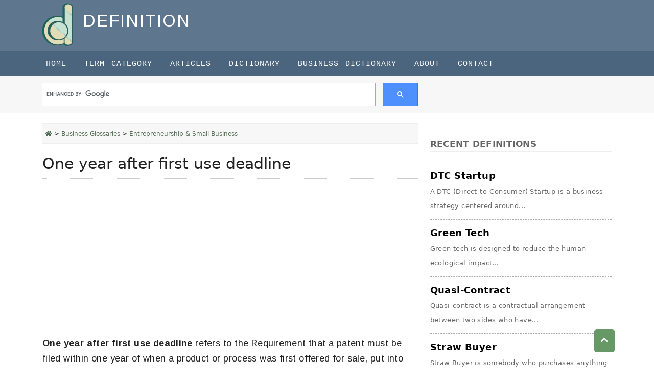

--- FILE ---
content_type: text/html; charset=UTF-8
request_url: https://the-definition.com/term/one-year-after-first-use-deadline
body_size: 6145
content:
<!DOCTYPE html>
<html lang="en">
<head>
    <meta charset="utf-8">
    <meta http-equiv="X-UA-Compatible" content="IE=edge">
    <meta name="viewport" content="width=device-width, initial-scale=1">
    <meta name="keyword" content="One year after first use deadline, Entrepreneurship."/>
    <meta name="description" content="One year after first use deadline refers to the Requirement that a patent must be filed within one year of when a product or process was first offered for sale, put into public use, or was described in any printed publication."/>
    <meta name="csrf-token" content="YPDoHZZqx79QhPZhA1yEkWbVvjOk52dJBAMQnkMx">
    <title>One year after first use deadline - Definition and more | The-Definition.com</title>
    <!-- Open Graph data -->
    <meta property="og:title" content="One year after first use deadline - Definition and more | The-Definition.com"/>
    <meta property="og:url" content="https://the-definition.com/term/one-year-after-first-use-deadline"/>
    <meta property="og:description" content="One year after first use deadline refers to the Requirement that a patent must be filed within one year of when a product or process was first offered for sale, put into public use, or was described in any printed publication."/>
    <meta property="og:site_name" content="https://the-definition.com"/>
    <meta property="og:type" content="website"/>
    <meta property="article:publisher" content="https://the-definition.com"/>

    <!-- Schema.org markup for Google+ -->
    <meta itemprop="name" content="One year after first use deadline - Definition and more | The-Definition.com">
    <meta itemprop="description" content="One year after first use deadline refers to the Requirement that a patent must be filed within one year of when a product or process was first offered for sale, put into public use, or was described in any printed publication.">
    <meta itemprop="image" content="">
    <!-- Twitter Card data -->
    <meta name="twitter:card" content="summary">
    <meta name="twitter:title" content="One year after first use deadline - Definition and more | The-Definition.com">
    <meta name="twitter:description" content="One year after first use deadline refers to the Requirement that a patent must be filed within one year of when a product or process was first offered for sale, put into public use, or was described in any printed publication.">
    <meta name="twitter:url" content="https://the-definition.com/term/one-year-after-first-use-deadline">
    <meta name="twitter:image" content="">

    <link rel="canonical" href="https://the-definition.com/term/one-year-after-first-use-deadline">

    <link href="https://the-definition.com/frontend/images/favico.ico" rel="shortcut icon" type="image/vnd.microsoft.icon" />

    <link rel="stylesheet" href="https://fonts.googleapis.com/icon?family=Material+Icons">
    <link rel="stylesheet" href="https://the-definition.com/frontend/css/all.min.css">
    <link rel="stylesheet" href="https://the-definition.com/frontend/css/bootstrap.min.css" type="text/css"/>
    <link rel="stylesheet" href="https://the-definition.com/frontend/css/animate4.min.css"/>

        <link rel="stylesheet" href="https://the-definition.com/frontend/css/style.css" type="text/css"/>
    <style>
        #search_form button {
            padding: 6px 25px 7px 25px;
            vertical-align: bottom;
            border: 1px solid #9D3213;
            background: #9D3213;
        }
        #search_form button i {
            font-size: 16px;
            font-weight: bold;
            color: #fff;
        }
    </style>
    
    <script>
        var url = "https://the-definition.com";
        var base_url = "https://the-definition.com";
    </script>
    

<!-- Google tag (gtag.js) -->
<script async src="https://www.googletagmanager.com/gtag/js?id=G-TQKZRHWYC9"></script>
<script>
  window.dataLayer = window.dataLayer || [];
  function gtag(){dataLayer.push(arguments);}
  gtag('js', new Date());

  gtag('config', 'G-TQKZRHWYC9');
</script>

    
<script async src="//pagead2.googlesyndication.com/pagead/js/adsbygoogle.js"></script>
<script>
  (adsbygoogle = window.adsbygoogle || []).push({
    google_ad_client: "ca-pub-8471623365486761",
    enable_page_level_ads: true
  });
</script>

</head>

<body>
<header>
    <div class="container">
        <div class="row">
            <p>
                <a href="https://the-definition.com" title="Definition">
                    <img src="https://the-definition.com/images/base_setting/logo.png" class="logo-img" alt="Definition" title="Definition" width="61" height="84">
                </a>
                <span class="title text-uppercase">Definition</span>
            </p>

                
        </div>
        
    </div>
</header>



<nav class="navbar navbar-expand-lg navbar-light pull-right main-navbar">
    <a class="navbar-brand" href="#"></a>
    <button class="navbar-toggler navbar-dark " type="button" data-bs-toggle="collapse" data-bs-target="#navbarScroll" aria-controls="navbarScroll" aria-expanded="false" aria-label="Toggle navigation">
        <span class="navbar-toggler-icon"></span>
    </button>
    <div class="container">
        <div class="collapse navbar-collapse" id="navbarScroll">
            <ul class="navbar-nav mr-auto">
                <ul class="navbar-nav ml-auto" ><li  class="nav-item"><a class="nav-link" href="https://the-definition.com">Home</a></li> <li class="nav-item" ><a class="nav-link" href="https://the-definition.com/category">Term Category</a></li> <li class="nav-item" ><a class="nav-link" href="https://the-definition.com/section/article">Articles</a></li> <li class="nav-item" ><a class="nav-link" href="https://the-definition.com/dictionary">Dictionary</a></li> <li class="nav-item" ><a class="nav-link" href="https://the-definition.com/business-dictionary">Business Dictionary</a></li> <li class="nav-item" ><a class="nav-link" href="https://the-definition.com/about-us">About</a></li> </li> <li class="nav-item" ><a class="nav-link" href="https://the-definition.com/contact">Contact</a></li> </li> </li> </li> </ul>

                            </ul>
        </div>
    </div>
</nav>


<section class="google-search-aria">
    <div class="container">
        <div class="row">
            <div class="col-md-8">
                <div class="row">
                    <div class="col-sm-12 pt-1 pb-1">

                                                        <gcse:searchbox-only></gcse:searchbox-only>
                        
                    </div>
                </div>

            </div>
        </div>
    </div>
</section>





<div class="container article-container" >
    <div class="row">
        <div class="col-md-8">
            <div class="row">


                


        

            
                <div id="article-post" class="position-relative" >

                    <div class="breadcrumb">
                        <a href='https://the-definition.com'><i class='fa fa-home'></i></a> > <a href='https://the-definition.com/terms/business-studies'>Business Glossaries</a> > <a href='https://the-definition.com/terms/entrepreneurship-n-small-business'>Entrepreneurship & Small Business</a>
                    </div>

                    <!-- Post Title -->            
                                            <h1>One year after first use deadline</h1>
                    

                                          
                
                    
                    <script async src="https://pagead2.googlesyndication.com/pagead/js/adsbygoogle.js?client=ca-pub-8471623365486761"
                         crossorigin="anonymous"></script>
                    <!-- the-definition default -->
                    <ins class="adsbygoogle"
                         style="display:block"
                         data-ad-client="ca-pub-8471623365486761"
                         data-ad-slot="7054269888"
                         data-ad-format="auto"
                         data-full-width-responsive="true"></ins>
                    <script>
                         (adsbygoogle = window.adsbygoogle || []).push({});
                    </script>                    
                    

                                            <div class="fulltext">
                            <p><strong>One year after first use deadline </strong>refers to the Requirement that a patent must be filed within one year of when a product or process was first offered for sale, put into public use, or was described in any printed publication. If this requirement is violated, the right to apply for a patent is forfeited.</p>
                        </div>
                    
                    <div class="tcat"> Category: <a href="https://the-definition.com/terms/entrepreneurship-n-small-business">Entrepreneurship & Small Business</a></div>


                    <div class="col-md-12 s">
                        <strong>Share it: </strong><div class="social"><a href="https://twitter.com/share?text=One year after first use deadline&url=https://the-definition.com/term/one-year-after-first-use-deadline" target="_blank"><i class="fab fa-twitter fa-lg"></i></a>
			<a href="https://www.facebook.com/sharer.php?u=https://the-definition.com/term/one-year-after-first-use-deadline" target="_blank"><i class="fab fa-facebook-square fa-lg"></i></a>
			<a href="https://www.linkedin.com/shareArticle?mini=true&url=https://the-definition.com/term/one-year-after-first-use-deadline&title=One year after first use deadline" target="_blank"><i class="fab fa-linkedin fa-lg"></i></a></div>
			
                        <a class="citeBtn" href="" data-bs-toggle="modal" data-bs-target="#citeModal">CITE</a>
                        
                    </div>
                    
                    <div class="col-md-12">
                        <script async src="https://pagead2.googlesyndication.com/pagead/js/adsbygoogle.js?client=ca-pub-8471623365486761"
                         crossorigin="anonymous"></script>
                        <!-- the-definition default -->
                        <ins class="adsbygoogle"
                             style="display:block"
                             data-ad-client="ca-pub-8471623365486761"
                             data-ad-slot="7054269888"
                             data-ad-format="auto"
                             data-full-width-responsive="true"></ins>
                        <script>
                             (adsbygoogle = window.adsbygoogle || []).push({});
                        </script>
                    </div>

                    <!-- Next Previous Section -->
                    <div class="col-md-12 next-prev">
                        <div class="row">
                            
                    
                                            <div class="col-md-6 prev">
                            <strong>Previous:</strong><br>
                            <i class="fa fa-angle-left"></i>
                            <a href="https://the-definition.com/term/computer-programming"> <span> Computer Programming </span></a>
                        </div>
                    

                                            <div class="col-md-6 next">
                            <strong>Next:</strong><br>
                            <a href="https://the-definition.com/term/business-method-patent"> <span> Business method patent </span></a>
                            <i class="fa fa-angle-right"></i>
                        </div>
                    
                        </div>

                    </div>                        

                    <div class="more-section">
                        <h2>Related Definitions</h2>
                        <div class="section-more">
                            <ul class="section-more">
                                                                                                            <li><strong><a href="https://the-definition.com/term/fair-use"><i class="fa fa-angle-right"></i> Fair use</a></strong>
                                            <br>
                                            Fair use refers to the limited use of copyrighted material...
                                        </li>
                                                                            <li><strong><a href="https://the-definition.com/term/intent-to-use-trademark-application"><i class="fa fa-angle-right"></i> Intent-to-use trademark application</a></strong>
                                            <br>
                                            Intent-to-use trademark application is an application based on the applicant’s...
                                        </li>
                                                                            <li><strong><a href="https://the-definition.com/term/first-to-invent-rule"><i class="fa fa-angle-right"></i> First-to-invent rule</a></strong>
                                            <br>
                                            First-to-invent rule, meaning that first person to invent an item...
                                        </li>
                                                                            <li><strong><a href="https://the-definition.com/term/buyback-clause"><i class="fa fa-angle-right"></i> Buyback clause</a></strong>
                                            <br>
                                             Buyback clause refers to a clause found in most founders’...
                                        </li>
                                                                            <li><strong><a href="https://the-definition.com/term/first-mover-advantage"><i class="fa fa-angle-right"></i> First-mover Advantage</a></strong>
                                            <br>
                                            First-mover advantage is a sometimes significant advantage, created by the...
                                        </li>
                                                                                                </ul>
                        </div>
                    </div>
                    
                    
                    <script async src="https://pagead2.googlesyndication.com/pagead/js/adsbygoogle.js?client=ca-pub-8471623365486761"
                         crossorigin="anonymous"></script>
                    <!-- the-definition default -->
                    <ins class="adsbygoogle"
                         style="display:block"
                         data-ad-client="ca-pub-8471623365486761"
                         data-ad-slot="7054269888"
                         data-ad-format="auto"
                         data-full-width-responsive="true"></ins>
                    <script>
                         (adsbygoogle = window.adsbygoogle || []).push({});
                    </script>


                </div>
                </div>



        </div>

                <div class="col-md-4">
            <div class="recent-article-aria">
        <h3 class="a-title"><strong>Recent Definitions</strong></h3>
                    <div class="a-list">
            <a href="https://the-definition.com/term/dtc-startup">DTC Startup
                <span class="a-text">A DTC (Direct-to-Consumer) Startup is a business strategy centered around...</span>
            </a>
        </div>
                    <div class="a-list">
            <a href="https://the-definition.com/term/green-tech">Green Tech
                <span class="a-text">Green tech is designed to reduce the human ecological impact...</span>
            </a>
        </div>
                    <div class="a-list">
            <a href="https://the-definition.com/term/quasi-contract">Quasi-Contract
                <span class="a-text">Quasi-contract is a contractual arrangement between two sides who have...</span>
            </a>
        </div>
                    <div class="a-list">
            <a href="https://the-definition.com/term/straw-buyer">Straw Buyer
                <span class="a-text">Straw Buyer is somebody who purchases anything on someone else's...</span>
            </a>
        </div>
                    <div class="a-list">
            <a href="https://the-definition.com/term/troy-ounce">Troy Ounce
                <span class="a-text">Troy Ounce is the unit of measurement on the Troy...</span>
            </a>
        </div>
                    <div class="a-list">
            <a href="https://the-definition.com/term/reconveyance">Reconveyance
                <span class="a-text">The exchange of capital assets that occurs after a loan...</span>
            </a>
        </div>
                </div>
    



<div class="card said-bar-category">
    <div class="card-header"><strong>Categories</strong></div>
    <div class="card-body">
        <ul style="padding-left:12px">
                        <li><a title="Accounting &amp; Auditing" href="https://the-definition.com/terms/accounting-auditing">Accounting &amp; Auditing</a></li>
                        <li><a title="Computer &amp; Technology" href="https://the-definition.com/terms/computer-science">Computer &amp; Technology</a></li>
                        <li><a title="Contemporary Business" href="https://the-definition.com/terms/contemporary-business">Contemporary Business</a></li>
                        <li><a title="Banking &amp; Finance" href="https://the-definition.com/terms/banking-n-finance">Banking &amp; Finance</a></li>
                        <li><a title="HRM &amp; Labor Studies" href="https://the-definition.com/terms/hrm-n-labor-studies">HRM &amp; Labor Studies</a></li>
                        <li><a title="Medical &amp; Health Sciences" href="https://the-definition.com/terms/medical-n-health-sciences">Medical &amp; Health Sciences</a></li>
                        <li><a title="Management &amp; Organization Studies" href="https://the-definition.com/terms/management-n-organization-studies">Management &amp; Organization Studies</a></li>
                        <li><a title="Management Information System" href="https://the-definition.com/terms/management-information-system">Management Information System</a></li>
                        <li><a title="Marketing &amp; Public Relations" href="https://the-definition.com/terms/marketing-n-public-relations">Marketing &amp; Public Relations</a></li>
                        <li><a title="Computer Programming" href="https://the-definition.com/terms/programming">Computer Programming</a></li>
                    </ul>       
    </div>
</div>





<div class="newsletter-said-bar">
    <div class="header">
        <h2> <i class="fa fa-envelope-square"></i> Newsletter Subscription</h2>
    </div>
    <div class="body newsletter">
        <p>Stay up to date on the latest terms with a free weekly newsletter from us. Join to subscribe now.</p>
        <div class="alert"></div>
        <div class="input-group subscribe">
            <input type="text" name="email" value="" class="form-control" placeholder="E-mail Address">
            <span class="input-group-btn"><input type="submit" value="Go" class="btn btn-default submit"></span>
        </div>
    </div>
</div>


<div class="card social-media-right">
    <div class="card-body">
        <table border="0" class="table">
            <tbody>
            <tr>
                <td><a href="https://twitter.com/_definition16" target="_blank"><i class="fab fa-twitter fa-lg"></i> twitter</a></td>
                <td><a href="https://www.facebook.com/learndefinition" target="_blank"><i class="fab fa-facebook-square fa-lg"></i> facebook</a></td>
            </tr>
            <tr>
                <td><a href="http://www.linkedin.com/in/the-definition" target="_blank"><i class="fab fa-instagram fa-lg"></i> linkedin</a></td>
                <td><a href="https://google.com/+thedefinition16/" target="_blank"><i class="fab fa-google-plus-square fa-lg"></i> google</a></td>
            </tr>
            <tr>
                <td><a href="https://www.instagram.com/the.definition16/" target="_blank"><i class="fab fa-instagram"></i> instagram</a></td>
                <td><a href=""><i class="fab fa-youtube fa-lg"></i> youtube</a></td>
            </tr>
            <tr>
                <td><a href="https://thedefinitionblr.tumblr.com/" target="_blank"><i class="fab fa-tumblr-square" ></i> tumblr</a></td>
                <td><a href="http://www.tagged.com/the-definition_com" target="_blank"><i class="fas fa-tag"></i> tagged</a></td>
            </tr>
            <tr>
                <td>
                    <a href="http://www.stumbleupon.com/stumbler/thedefinition16/" target="_blank"><i class="fab fa-stumbleupon-circle fa-lg"></i> stumbleupon</a></td>
                <td><a href="https://myspace.com/the.definition16" target="_blank"><i class="fas fa-user" ></i> myspace</a></td>
            </tr>
            </tbody>
        </table>
    </div>
</div>

        </div>
        

    </div>
</div>

<!-- Modal -->
<div class="modal fade" id="citeModal" tabindex="-1" aria-labelledby="citeModalLabel" aria-hidden="true">
    <div class="modal-dialog modal-lg">
        <div class="modal-content">
            <div class="modal-header">
                <h5 class="modal-title" id="citeModalLabel">Cite the term</h5>
                <button type="button" class="btn-close" data-bs-dismiss="modal" aria-label="Close"></button>
            </div>
            <div class="modal-body">
                <div class="spinner-border"></div>
            </div>
        </div>
    </div>
</div>
<div class="container">
        <div class="row">

                <script async src="https://pagead2.googlesyndication.com/pagead/js/adsbygoogle.js?client=ca-pub-8471623365486761"
                     crossorigin="anonymous"></script>
                <!-- the-definition default -->
                <ins class="adsbygoogle"
                     style="display:block"
                     data-ad-client="ca-pub-8471623365486761"
                     data-ad-slot="7054269888"
                     data-ad-format="auto"
                     data-full-width-responsive="true"></ins>
                <script>
                     (adsbygoogle = window.adsbygoogle || []).push({});
                </script>
        </div>
    </div>



<footer class="mt-4">
    <div class="container">
        <div class="row">
            

            <div class="col-md-8">
                <h3>Definition Categories</h3>
                <ul class="footer-menu">                    
                    <li><a href="/terms/banking-n-finance">Banking & Finance</a></li>
                    <li><a href="/terms/marketing-n-public-relations">Marketing & Public Relations</a></li>
                    <li><a href="/terms/entrepreneurship-n-small-business">Entrepreneurship & Small Business</a></li>
                    <li><a href="/terms/economics">Economics</a></li>
                    <li><a href="/terms/management-information-system">Management Information System</a></li>
                    <li><a href="/terms/4computer-science">Computer Science</a></li>
                    <li><a href="/terms/medical-n-health-sciences">Medical &amp; Health Science</a></li>
                    <li><a href="/category">More Categories</a></li>
                </ul>
            </div>
            
            <div class="col-md-4 text-center f-social-media mt-5">
                <img src="https://the-definition.com/images/base_setting/logo.png" class="footer_logo" alt="Definition">
                <p style="color:#ccc">The-definition.com</p>
                <a href="https://twitter.com/_definition16" target="_blank"><i class="fab fa-twitter fa-lg"></i></a>
                <a href="https://www.facebook.com/learndefinition" target="_blank"><i class="fab fa-facebook-square fa-lg"></i></a>
                <a href="//www.linkedin.com/in/the-definition" target="_blank"><i class="fab fa-linkedin-square fa-lg"></i></a>
                <a href="https://www.instagram.com/the.definition16" target="_blank"><i class="fab fa-instagram fa-lg"></i></a>
                <a href="" target="_blank"><i class="fab fa-youtube  fa-lg"></i></a>
                <a href="//thedefinitionblr.tumblr.com/" target="_blank"><i class="fab fa-tumblr-square "></i></a>
                <a href="//www.tagged.com/the-definition_com" target="_blank"><i class="fas fa-tag fa-lg"></i></a>
                <a href="//www.stumbleupon.com/stumbler/thedefinition16/" target="_blank"><i class="fab fa-stumbleupon-circle fa-lg"></i></a>
                <a href="https://myspace.com/the.definition16" target="_blank"><i class="fas fa-user fa-lg"></i></a>

            </div>

            <div class="col-md-12 mt-5 text-center">
                <p>Unauthorized duplication, in whole or in part of content of this website is strictly prohibited.</p>
            </div>

            <div class="col-md-12 text-center mt-3 ">
                
                    <a href="/page/about">About us</a> | <a href="/privacy-policy">Privacy Policy</a> | <a href="/page/terms-of-service">Terms of Service</a>
                
            </div>


            <div class="col-md-12 footer-bottom mt-auto">
                <p class="pb-0 text-center" style="font-size:11px !important; padding-left:2px;">
                    <span>© 2026
<a href="https://the-definition.com">the-definition.com</a> All Rights Reserved.</span>

                    <a href="https://sourcebit.net/web-development-service" target="_blank" style="font-size:11px; color:#eee">Web Developed By SourceBit</a></p>
            </div>
        </div>
    </div>
</footer>
<a href="#" class="scrollToTop" title="Top" style="display: block;"><i class="fa fa-chevron-up"></i></a>

<script src="https://the-definition.com/frontend/js/jquery-3.7.0.min.js"></script>
<script src="https://the-definition.com/frontend/js/bootstrap.bundle.min.js"></script>
<script src="https://the-definition.com/frontend/js/scripts-frontend.js" ></script>


<script>
	$.ajaxSetup({
		headers: { 'X-CSRF-Token' : $('meta[name=_token]').attr('content') }
	});
	$("#save_data").on('click',function(e){
		e.preventDefault();
		let name = $("input[name=n_name]").val();
		let email = $("input[name=n_email]").val();
		let _token   = $('meta[name="csrf-token"]').attr('content');
		$.ajax({
			url: "https://the-definition.com/subscriber",
			type:"POST",
			data:{
				n_name:name,
				n_email:email,
				_token: _token
			},
			success:function(response){
				if (response =='success'){
					alert('Your are in our list. Please activate subscription.')
				}else {
					alert(response.n_email)
				}
			},
			error: function(error) {
				console.log(error);
			}
		});
		// $.ajaxSetup({
		// 	headers: {
		// 		'X-CSRF-TOKEN': _token
		// 	},
		//
		// });


	});
	
	
	$(document).ready(function(){
        $("body").scrollspy({ 
            target: ".article-page",               
        });
    });


</script>

<script>
    (function() {
        var cx = '016929565723743871449:dd0-ptrpacs';
        var gcse = document.createElement('script');
        gcse.type = 'text/javascript';
        gcse.async = true;
        gcse.src = 'https://cse.google.com/cse.js?cx=' + cx;
        var s = document.getElementsByTagName('script')[0];
        s.parentNode.insertBefore(gcse, s);
    })();
</script>

	                            <script>
                                if($('#citeModal').length){
                                    $('#citeModal').on('shown.bs.modal', function (e) {
                                        $.ajax({
                                            url: 'https://the-definition.com/term/get-cite/2593',
                                            success: function(response)
                                            {
                                                $('#citeModal .modal-body').html(response);
                                            }
                                        });
                                        // $(this).find('.modal-content').load(target[0].href);
                                    });
                                }
                            </script>
                        
  <script defer src="https://static.cloudflareinsights.com/beacon.min.js/vcd15cbe7772f49c399c6a5babf22c1241717689176015" integrity="sha512-ZpsOmlRQV6y907TI0dKBHq9Md29nnaEIPlkf84rnaERnq6zvWvPUqr2ft8M1aS28oN72PdrCzSjY4U6VaAw1EQ==" data-cf-beacon='{"version":"2024.11.0","token":"84680a251a1141c7928da5ab615b9dbd","r":1,"server_timing":{"name":{"cfCacheStatus":true,"cfEdge":true,"cfExtPri":true,"cfL4":true,"cfOrigin":true,"cfSpeedBrain":true},"location_startswith":null}}' crossorigin="anonymous"></script>
</body>
</html>


--- FILE ---
content_type: text/html; charset=utf-8
request_url: https://www.google.com/recaptcha/api2/aframe
body_size: 112
content:
<!DOCTYPE HTML><html><head><meta http-equiv="content-type" content="text/html; charset=UTF-8"></head><body><script nonce="PgsauNBhEViyLDTEr3NerQ">/** Anti-fraud and anti-abuse applications only. See google.com/recaptcha */ try{var clients={'sodar':'https://pagead2.googlesyndication.com/pagead/sodar?'};window.addEventListener("message",function(a){try{if(a.source===window.parent){var b=JSON.parse(a.data);var c=clients[b['id']];if(c){var d=document.createElement('img');d.src=c+b['params']+'&rc='+(localStorage.getItem("rc::a")?sessionStorage.getItem("rc::b"):"");window.document.body.appendChild(d);sessionStorage.setItem("rc::e",parseInt(sessionStorage.getItem("rc::e")||0)+1);localStorage.setItem("rc::h",'1769611431126');}}}catch(b){}});window.parent.postMessage("_grecaptcha_ready", "*");}catch(b){}</script></body></html>